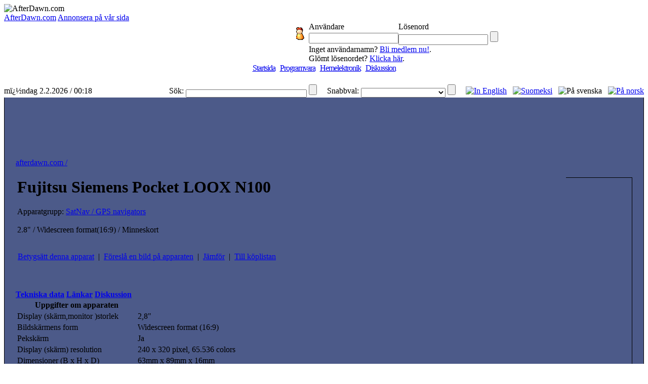

--- FILE ---
content_type: text/html;charset=windows-1252
request_url: http://sv.afterdawn.com/hemelektronik/uppgifter_om_apparaten.cfm/15801/fujitsu_siemens_pocket_loox_n100
body_size: 5740
content:




<!DOCTYPE HTML PUBLIC "-//W3C//DTD HTML 4.0 Transitional//EN">

<html>
<head>
	<title>Fujitsu Siemens Pocket LOOX N100</title>
	<meta name="Author" content="AfterDawn.com">
	<meta name="Classification" content="DivX, DVDR, video, audio, packning, editering, nyheter och program.">
	<meta name="Description" content="Svenskspråkig sajt som koncentrerar sig på digitalvideo">
	<meta name="KeyWords" content="dvd-r, dvd, dvdr, blu-ray, divx, mpeg, mpeg-4, mp4, ogg, programvara, hemelektronik, download, diskussionssidor, nyheter, på svenska, svenska, svensk, afterdawn, program">
	<META HTTP-EQUIV="Expires" CONTENT="Mon, 06 Jan 1990 00:00:01 GMT">
	<META HTTP-EQUIV="Pragma" CONTENT="no-cache">
	<meta http-equiv="Content-Type" content="text/html;charset=windows-1252">
	<meta HTTP-EQUIV="Content-Language" content="SV">
	<META NAME="revisit-after" CONTENT="1 days">
	<META name="Distribution" content="Global">
	<!-- TradeDoubler site verification 1478163 -->
	<link rel="P3Pv1" href="http://www.afterdawn.com/w3c/p3p.xml">
	<link rel="alternate" type="application/rss+xml" href="http://rss.afterdawn.com/software_swe_updates.xml" title="AfterDawn programvara nyaste uppdateringar">
	<link rel="STYLESHEET" type="text/css" href="http://i.afterdawn.com/v3/adv3d.css?260201">
	<link rel="STYLESHEET" type="text/css" href="http://i.afterdawn.com/v3/ad_structure.css?260201">
	<link rel="STYLESHEET" type="text/css" href="http://i.afterdawn.com/v3/sideboxes.css?260201">
	<link rel="apple-touch-icon" href="http://i.afterdawn.com/v3/apple-touch-icon2.png" type="image/png" />
	
	
	
	<script data-ad-client="ca-pub-5626074131133514" async src="https://pagead2.googlesyndication.com/pagead/js/adsbygoogle.js"></script>
</head>
<body>

	

<div id="afterdawn_logo">
	
	
	
		
	
	<img src="http://i.afterdawn.com/v3/afterdawn_logo.gif" alt="AfterDawn.com" usemap="#logomap">
	<map id="logomap" name="logomap">
		<area shape="poly" coords="297,63,298,38,71,32,57,1,25,8,8,35,9,82,53,65" href="/">
	</map>
</div>





	<div class="topbar_links">
		
			<span><a href="http://sv.afterdawn.com/general/company.cfm">AfterDawn.com</a></span>
		
			<span><a href="http://sv.afterdawn.com/general/annonsera.cfm">Annonsera på vår sida</a></span>
		
	</div>




	<div id="top_forms">
		<table cellpadding="0" cellspacing="0">
			<tr>
				<td rowspan="5" class="top_spacer">
					<img src="http://i.afterdawn.com/v3/spacer.gif" width="567" height="1" alt="">
				</td>
			</tr>
			<tr>
				<td rowspan="2" width="35" align="center">
					<img src="http://i.blasteroids.com/top_form_usr.gif" width="16" height="25" alt="User" class="icon">
				</td>
				
					<td>Användare</td>
					<td>Lösenord</td>
				
				<td rowspan="2">&nbsp;</td>
			</tr>
			<tr>
				
					<form action="http://loggain.afterdawn.com/login.cfm" method="post">
						<td>
							<input type="text" name="user">
						</td>
						<td>
							<input type="password" name="pwd">
							<input type="submit" value="" class="submit">
						</td>
					</form>
				
			</tr>
			<tr>
				<td class="corner_left">&nbsp;</td>
				
					<td colspan="2" class="register_link">
						Inget användarnamn? <a href="http://loggain.afterdawn.com/joinform.cfm">Bli medlem nu!</a>.<br />
						Glömt lösenordet? <a href="http://loggain.afterdawn.com/lost_password.cfm">Klicka här</a>.
					</td>
				
				<td class="corner_right">&nbsp;</td>
			</tr>
			<tr>
				<td colspan="4" class="top_spacer">
					<img src="http://i.afterdawn.com/v3/spacer.gif" width="220" height="1" alt="">
				</td>
			</tr>
		</table>
	</div>


<!-- google_ad_section_start(weight=ignore) -->
<table border="0" cellpadding="0" cellspacing="0" height="100%" width="100%">
	<tr>
		<td align="center" valign="top">
			<table border="0" cellpadding="0" cellspacing="0" width="100%">
				<tr>
					<td align="left" colspan="2">
						<table align="left" border="0" cellpadding="0" cellspacing="0" width="100%">
							<tr>
								<td valign="top">
								</td>
								<td>
									<table cellpadding="0" cellspacing="0" width="100%">
										

<tr>
	<td colspan="2" align="center">
		
		
			<div class="menu" style="letter-spacing:-1px;">
				<nobr>
				
				
				
					
					<span class="two">&nbsp;</span>
					<span class="not_selected"><a href="http://sv.afterdawn.com/">Startsida</a></span>
				
					
						
						
					
					<span class="twentytwo">&nbsp;</span>
					<span class="not_selected"><a href="http://sv.afterdawn.com/programvara/">Programvara</a></span>
				
					
						
						
					
					<span class="twentytwo">&nbsp;</span>
					<span class="not_selected"><a href="http://sv.afterdawn.com/hemelektronik/">Hemelektronik</a></span>
				
					
						
						
					
					<span class="twentytwo">&nbsp;</span>
					<span class="not_selected"><a href="http://diskussion.afterdawn.com/">Diskussion</a></span>
				
				
					
				
				<span class="twenty">&nbsp;</span>
				</nobr>
			</div>
		 

	</td>
</tr>


<tr>
	<td class="submenubg" colspan="2" width="100%" height="23">
		<table border="0" cellpadding="0" cellspacing="0">
			<tr>
		  		<td class="submenu">

&nbsp;
				</td>
			</tr>
		</table>
	</td>
</tr>


	<tr>
		<td align="left" class="langselect_a"><nobr>mï¿½ndag 2.2.2026 / 00:18</nobr></td>
		<td align="right" class="langselect_b">
			<table cellpadding="0" cellspacing="0" border="0">
				<td class="langselect_c">Sök:&nbsp;</td>
				<form name="searchbox" action="http://sv.afterdawn.com/sok/sokresultat.cfm" method="get">
					<td class="langselect_d">
						<input style="font-size:9px; font-family:Verdana, Geneva, Arial, Helvetica, sans-serif;" vspace="0" name="q" size="45" maxlength="150" type="text">
						<input type="submit" value="" class="quickmenu_gobutton" name="sa"/>
						<input type="hidden" name="domains" value="afterdawn.com"></input>
						<input type="hidden" name="sitesearch" value="afterdawn.com"></input>
						<input type="hidden" name="client" value="pub-5626074131133514"></input>
						<input type="hidden" name="forid" value="1"></input>
						<input type="hidden" name="channel" value="6372662082"></input>
						<input type="hidden" name="ie" value="ISO-8859-1"></input>
						<input type="hidden" name="oe" value="ISO-8859-1"></input>
						<input type="hidden" name="cof" value="GALT:#000080;GL:1;DIV:#FFFFFF;VLC:000080;AH:center;BGC:FFFFFF;LBGC:3D486E;ALC:000080;LC:000080;T:000000;GFNT:DDDDFD;GIMP:DDDDFD;LH:50;LW:150;L:http://i.afterdawn.com/afterdawn_google_logo.gif;S:http://www.afterdawn.com/;FORID:11"></input>
						<input type="hidden" name="hl" value="sv"></input>
						<input type="hidden" name="lr" value="lang_sv"></input>
					</td>
				</form>
				<td class="langselect_c">&nbsp;&nbsp;&nbsp;&nbsp;&nbsp;Snabbval:&nbsp;</td>
				<form name="quickmenu" action="http://sv.afterdawn.com/" method="post">
					<input type="hidden" name="page" value="Home">
					<input type="hidden" name="lang" value="swe">
					<input type="hidden" name="subalign" value="home">
					<td class="langselect_d">
						<select name="quick" class="langselect" onchange="document.location=(this.options[this.selectedIndex].value)">
							<option value=""></option>
							<option value="http://sv.afterdawn.com/programvara/nyaste_programvaran/">Nyaste uppdateringar</option>
							<option value="http://sv.afterdawn.com/programvara/popularaste_programvaran/">Populäraste programmen</option>
							<option value="http://diskussion.afterdawn.com/">Diskussion</option>
						</select>
						<input type="submit" value="" class="quickmenu_gobutton"/>
					</td>
				</form>
				<td class="langselect_c">&nbsp;&nbsp;&nbsp;&nbsp;&nbsp;</td>

				<td class="langselect_d">
					<a href="http://www.afterdawn.com/"><img src="http://i.afterdawn.com/v3/flag_eng.gif" alt="In English" title="In English" /></a>&nbsp;&nbsp;
					<a href="http://fin.afterdawn.com/"><img src="http://i.afterdawn.com/v3/flag_fin.gif" alt="Suomeksi" title="Suomeksi" /></a>&nbsp;&nbsp;
					<img src="http://i.afterdawn.com/v3/flag_swe.gif" alt="På svenska" title="På svenska" />&nbsp;&nbsp;
					<a href="http://no.afterdawn.com/"><img src="https://cdn3.afterdawn.fi/v3/flag_nor.gif" alt="På norsk" title="På norsk" /></a>
				</td>

			</table>
		</td>
	</tr>

				<tr>
					<td align="left" colspan="2" style="background-color:#4C5A89; padding:10px 2px 10px 2px; border:1px solid black; border-top:0px" width="100%">
						
						  
<div align="center">
	<script type="text/javascript"><!--
		google_ad_client = "pub-5626074131133514";
		/* ad/swe - main site, top 728x90 */
		google_ad_slot = "5797418891";
		google_ad_width = 728;
		google_ad_height = 90;
		//-->
	</script>
	<script type="text/javascript" src="http://pagead2.googlesyndication.com/pagead/show_ads.js">
	</script>
</div>

						
				  		<table border="0" cellpadding="0" cellspacing="10" width="100%">
				    	  <tr>
						    	<td valign="top">
				      				<table border="0" class="maintable" cellpadding="10" cellspacing="0" width="100%">
					    				<tr>
						  					<td class="path" colspan="2"><a href="http://sv.afterdawn.com/" class="path">afterdawn.com /</a</td>
										</tr>
										<tr>
											<td valign="top">
												


												<table border="0" cellpadding="0" cellspacing="0" class="maintable2">
													<tr>
														<td valign="top">
															<table cellpadding="0" cellspacing="0"><!-- google_ad_section_end(weight=ignore) -->

	<tr>
		<td class="smalltext" valign="top" style="line-height:20px" width="2000">

			

	

	
		<table style="border-collapse:collapse;padding:0;margin:0;">
			<tr>
				<td>
					
				</td>
				<td>
					<h1>Fujitsu Siemens Pocket LOOX N100</h1>

					

					Apparatgrupp: <a href="/hemelektronik/apparatgrupp.cfm/satnav_gps_navigators">SatNav / GPS navigators</a></span>

					
					
						
							
								
							
						
					
						
							
						
					
						
					
						
					
						
					
						
					
						
					
						
							
						
					
						
							
						
					
						
					
						
					
						
					
						
					
						
					
						
					
						
					
						
					
						
					
						
					
						
					
						
					

					

					
						<div>
							<br />
							2.8" / Widescreen format(16:9) / Minneskort
						</div>
					

					<br />

	







	

	

		<p>
			<table style="border-collapse:collapse;padding:0;margin:0;">
				<tr>
					<td>
						
							<a href="/hemelektronik/utvarderingar.cfm/15801?write_review=true#review" rel="nofollow">Betygsätt denna apparat</a>
							&nbsp;|&nbsp; <a href="/hemelektronik/bifoga_bild.cfm?hardware_id=15801" rel="nofollow">Föreslå en bild på apparaten</a>
							&nbsp;|&nbsp; <a href="/hemelektronik/jamfor.cfm/satnav_gps_navigators?id=15801">Jämför</a>
							&nbsp;|&nbsp; <a href="javascript:addToBasket(15801, 'Fujitsu Siemens Pocket LOOX N100');">Till köplistan</a>
							<br/>
						
					</td>
				</tr>
			</table>
			<br/>
			
		</p>
				</td>
			</tr>
		</table>
	



			<script language="javascript" type="text/javascript">
			function change_row_style(item,style) {
					var item;
					var style;
					var trCollection = document.getElementsByTagName("tr");
					for (var i=0; i<trCollection.length; i++) {
						if(trCollection[i].getAttribute("id") == item) {
							trCollection[i].className = style;
						}
					}
			}
			</script>

			<br clear="all"/>

			<p>
				<div class="hardware_holder">

						<div class="spacer">
		<img src="https://cdn2.afterdawn.fi/v3/spacer.gif" width="545" height="1" alt="">
	</div>
	<table cellpadding="0" cellspacing="0">
		<tr>
			<th class="hardware_tabs">
				
					
						<a href="/hemelektronik/uppgifter_om_apparaten.cfm/15801/fujitsu_siemens_pocket_loox_n100" class="selected">Tekniska data</a>
					
					
						
						
					
					
					
						
							<a href="/hemelektronik/lankar_till_apparaten.cfm/15801/fujitsu_siemens_pocket_loox_n100" rel="nofollow">Länkar</a>
						
					
					
						<a href="/hemelektronik/discussion_topics.cfm/15801/fujitsu_siemens_pocket_loox_n100">Diskussion</a>
					
				
			</th>
		</tr>
	</table>


					<table class="hardware_table">
						
						
						<tr>
							<th>Uppgifter om apparaten</th>
							<th>&nbsp;
							</th>
						</tr>

						

							
							

							

								

								

								

									
										
										<tr class="row_1" onmouseover="change_row_style('feature_1','row_selected')" onmouseout="change_row_style('feature_1','row_1')" id="feature_1">
											<td class="feature_name" style="white-space: nowrap;">
												Display (skärm,monitor )storlek
												
											</td>

											
												
													<td class="feature_available">
														2,8"
													</td>
												
											
										</tr>
										
									
								

								
									
								

								
								

								

									

									
									

								

							

								

								

								

									
										
										<tr class="row_2" onmouseover="change_row_style('feature_2','row_selected')" onmouseout="change_row_style('feature_2','row_2')" id="feature_2">
											<td class="feature_name" style="white-space: nowrap;">
												Bildskärmens form
												
											</td>

											
												<td class="feature_available">
													Widescreen format (16:9)
												</td>
											
										</tr>
										
									
								

								
									
								

								
								

								

									

									
									

								

							

								

								

								

									
										
										<tr class="row_1" onmouseover="change_row_style('feature_3','row_selected')" onmouseout="change_row_style('feature_3','row_1')" id="feature_3">
											<td class="feature_name" style="white-space: nowrap;">
												Pekskärm
												
											</td>

											
												<td class="feature_available">
													Ja
												</td>
											
										</tr>
										
									
								

								
									
								

								
								

								

									

									
									

								

							

								

								

								

									
										
										<tr class="row_2" onmouseover="change_row_style('feature_4','row_selected')" onmouseout="change_row_style('feature_4','row_2')" id="feature_4">
											<td class="feature_name" style="white-space: nowrap;">
												Display (skärm) resolution
												
											</td>

											
												<td class="feature_available">
													240 x 320 pixel, 65.536 colors
												</td>
											
										</tr>
										
									
								

								
									
								

								
								

								

									

									
									

								

							

								

								

								
									
									<tr class="row_1" onmouseover="change_row_style('feature_5','row_selected')" onmouseout="change_row_style('feature_5','row_1')" id="feature_5">
										<td class="feature_name" style="white-space: nowrap;">
											Dimensioner (B x H x D)
										</td>
										<td class="feature_available">
											
												
													63mm
												
											

									

								

								
									
								

								
								

								

							

								

								

								
									

									
										x
									

									
										
											89mm
										
									

								

								
									
								

								
								

								

							

								

								

								
									

									
										x
									

									
										
											16mm
										
									

								

								
									
								

								
								

								

							

								

								
										</td>
									</tr>
								

								

									
										
										
									
								

								
									
								

								
								

								

									

									
									

								

							

								

								

								

									
										
										<tr class="row_2" onmouseover="change_row_style('feature_6','row_selected')" onmouseout="change_row_style('feature_6','row_2')" id="feature_6">
											<td class="feature_name" style="white-space: nowrap;">
												Spar-media för kartor
												
											</td>

											
												<td class="feature_available">
													Minneskort
												</td>
											
										</tr>
										
									
								

								
									
								

								
								

								

									

									
									

										
										

									

								

							

								

								

								

									
										
										<tr class="row_1" onmouseover="change_row_style('feature_7','row_selected')" onmouseout="change_row_style('feature_7','row_1')" id="feature_7">
											<td class="feature_name" style="white-space: nowrap;">
												SD kortplats
												
											</td>

											
												<td class="feature_available">
													Ja
												</td>
											
										</tr>
										
									
								

								
									
								

								
								

								

									

									
									

								

							

								

								

								

									
										
										<tr class="row_2" onmouseover="change_row_style('feature_8','row_selected')" onmouseout="change_row_style('feature_8','row_2')" id="feature_8">
											<td class="feature_name" style="white-space: nowrap;">
												Stöd för MemoryStick -kort
												
											</td>

											
												<td class="feature_unavailable">
													Nej
												</td>
											
										</tr>
										
									
								

								
									
								

								
								

								

									

									
									

								

							

								

								

								

									
										
										<tr class="row_1" onmouseover="change_row_style('feature_9','row_selected')" onmouseout="change_row_style('feature_9','row_1')" id="feature_9">
											<td class="feature_name" style="white-space: nowrap;">
												Stöd för CompactFlash -kort
												
											</td>

											
												<td class="feature_unavailable">
													Nej
												</td>
											
										</tr>
										
									
								

								
									
								

								
								

								

									

									
									

								

							

								

								

								

									
										
										<tr class="row_2" onmouseover="change_row_style('feature_10','row_selected')" onmouseout="change_row_style('feature_10','row_2')" id="feature_10">
											<td class="feature_name" style="white-space: nowrap;">
												Inbyggd antenn
												
											</td>

											
												<td class="feature_available">
													Ja
												</td>
											
										</tr>
										
									
								

								
									
								

								
								

								

									

									
									

								

							

								

								

								

									
										
										<tr class="row_1" onmouseover="change_row_style('feature_11','row_selected')" onmouseout="change_row_style('feature_11','row_1')" id="feature_11">
											<td class="feature_name" style="white-space: nowrap;">
												Stöd för extern antenn
												
											</td>

											
												<td class="feature_available">
													Ja
												</td>
											
										</tr>
										
									
								

								
									
								

								
								

								

									

									
									

								

							

								

								

								

									
										
										<tr class="row_2" onmouseover="change_row_style('feature_12','row_selected')" onmouseout="change_row_style('feature_12','row_2')" id="feature_12">
											<td class="feature_name" style="white-space: nowrap;">
												USB
												
											</td>

											
												<td class="feature_available">
													Ja
												</td>
											
										</tr>
										
									
								

								
									
								

								
								

								

									

									
									

								

							

								

								

								

									
										
										<tr class="row_1" onmouseover="change_row_style('feature_13','row_selected')" onmouseout="change_row_style('feature_13','row_1')" id="feature_13">
											<td class="feature_name" style="white-space: nowrap;">
												Bluetooth
												
											</td>

											
												<td class="feature_unavailable">
													Nej
												</td>
											
										</tr>
										
									
								

								
									
								

								
								

								

									

									
									

								

							

								

								

								

									
										
										<tr class="row_2" onmouseover="change_row_style('feature_14','row_selected')" onmouseout="change_row_style('feature_14','row_2')" id="feature_14">
											<td class="feature_name" style="white-space: nowrap;">
												Stöd för DGPS
												
											</td>

											
												<td class="feature_unavailable">
													Nej
												</td>
											
										</tr>
										
									
								

								
									
								

								
								

								

									

									
									

								

							

								

								

								

									
										
										<tr class="row_1" onmouseover="change_row_style('feature_15','row_selected')" onmouseout="change_row_style('feature_15','row_1')" id="feature_15">
											<td class="feature_name" style="white-space: nowrap;">
												Stöd för TMC
												
											</td>

											
												<td class="feature_unavailable">
													Nej
												</td>
											
										</tr>
										
									
								

								
									
								

								
								

								

									

									
									

								

							

								

								

								

									
										
										<tr class="row_2" onmouseover="change_row_style('feature_16','row_selected')" onmouseout="change_row_style('feature_16','row_2')" id="feature_16">
											<td class="feature_name" style="white-space: nowrap;">
												För användning på väg
												
											</td>

											
												<td class="feature_available">
													Ja
												</td>
											
										</tr>
										
									
								

								
									
								

								
								

								

									

									
									

								

							

								

								

								

									
										
										
									
								

								
									
								

								
								

								

									

									
									

								

							

								

								

								

									
										
										
									
								

								
									
								

								
								

								

									

									
									

								

							


							

							
								

								
							

							
								
									<tr class="row_1" onmouseover="change_row_style('feature_17','row_selected')" onmouseout="change_row_style('feature_17','row_1')" id="feature_17">
										<td class="feature_unknown" colspan="2" align="center">
											<a href="/hemelektronik/korrigera_uppgifter_om_apparaten.cfm?hardware_id=15801" style="color:#898989" rel="nofollow"><i>Vet inte. Hjälp vår service och komplettera våra uppgifter via denna länk.</i></a>
										</td>
									</tr>
								
							



						

					</table>
				</div>

			</p>

			<p>
				
					
						<a href="/hemelektronik/utvarderingar.cfm/15801?write_review=true#review" rel="nofollow">Betygsätt denna apparat</a>
						&nbsp;
						|
						&nbsp;
					
					Finns det brister eller något fel i uppgifterna om apparaten? <a href="/hemelektronik/korrigera_uppgifter_om_apparaten.cfm?hardware_id=15801" rel="nofollow">Föreslå korrigeringar till uppgifterna om apparaten</a>
					<br/>
					<br/>
					Frågor som hänför sig till denna apparat? Diskutera om denna och andra apparater <a href="http://diskussion.afterdawn.com/">i våra diskussionsforum</a>.
				
			</p>

			

			

		</td>
	</tr>


 				</table>
			</td>




	

			<td align="center" valign="top" width="130" style="border:1px solid black; border-left:0px">
				<img src="http://i.afterdawn.com/v3/spacer.gif" border=0 width=1 height=5 alt="_"><br>
					<script language='JavaScript' type='text/javascript'>
					<!--
						 if (!document.phpAds_used) document.phpAds_used = ',';
						 phpAds_random = new String (Math.random()); phpAds_random = phpAds_random.substring(2,11);

						 document.write ("<" + "script language='JavaScript' type='text/javascript' src='");
						 document.write ("http://adz.afterdawn.net/adjs.php?n=" + phpAds_random);
						 document.write ("&amp;what=zone:42&amp;target=_blank");
						 document.write ("&amp;exclude=" + document.phpAds_used);
						 if (document.referer)
								document.write ("&amp;referer=" + escape(document.referer));
						 document.write ("'><" + "/script>");
					//-->
					</script><noscript><a href='http://adz.afterdawn.net/adclick.php?n=a3b6ecf0' target='_blank'><img src='http://adz.afterdawn.net/adview.php?what=zone:42&amp;n=a3b6ecf0' border='0' alt=''></a></noscript>
			</td>
	

		</tr>
	</table>


</td>
</tr>


								</table>
							</td>








						  </tr>
						</table>
					  </td>
					</tr>
				  </table>
				</td>
			  </tr>
		    </table>
		  </td>
	  </table>
	</td>
  </tr>
</table>
<p>
	<div align="center" class="disclaimer" style="font-size:10px">
		<p>
			
				<strong>Länkar:</strong> <a href="http://www.svenskasajter.com" target="_blank">SvenskaSajter.com</a> | <a href="http://www.svenskasidor.nu/" target="_blank">SvenskaSidor.nu</a><br/>
				<span><strong>Multimedia:</strong> <a href="http://sv.afterdawn.com/">AfterDawn.com</a> | <a href="http://diskussion.afterdawn.com/">AfterDawns diskussionsområden</a></span><br/>
				<strong>Programvara:</strong> <a href="http://sv.afterdawn.com/programvara/">AfterDawns programvaruområden</a><br/>
				<span><strong>International:</strong> <a href="http://www.afterdawn.com/">AfterDawn.com in English</a> | <a href="http://fin.afterdawn.com">AfterDawn suomeksi</a> | <a href="http://www.mp3lizard.com/">MP3Lizard in English</a> | <a href="http://www.blasteroids.com/">Blasteroids</a></span><br/>
				<strong>RSS-flöde:</strong> <a href="http://rss.afterdawn.com/software_swe_updates.xml">Nyaste programuppdateringar</a> | <a href="http://diskussion.afterdawn.com/rss/index.cfm">Diskussionsområdenas meddelanden</a><br/>
				<span><strong>Information:</strong> <a href="http://sv.afterdawn.com/general/company.cfm">Info om AfterDawn Oy</a> | <b><a href="http://sv.afterdawn.com/general/annonsera.cfm">Annonsera på vår sajt</a></b> | <a href="http://sv.afterdawn.com/general/regler.cfm">Villkor för sajtens användning och uppgifter om privatskyddet</a></span><br/>
				<strong>Kontakta:</strong> <a href="http://sv.afterdawn.com/general/sand_feedback.cfm">Skicka returinformation</a> | <a href="http://fin.afterdawn.com/general/annonsera.cfm">Kontakta annonsförsäljningen</a><br/>
				&nbsp;<br/>

				<strong>&nbsp;</strong>
				&copy; 1999-2026 AfterDawn Oy
				<br/>&nbsp;
			
		</p>
	</div>
</p>

	<script type="text/javascript">
		var gaJsHost = (("https:" == document.location.protocol) ? "https://ssl." : "http://www.");
		document.write(unescape("%3Cscript src='" + gaJsHost + "google-analytics.com/ga.js' type='text/javascript'%3E%3C/script%3E"));
	</script>
	<script type="text/javascript">
		var pageTracker = _gat._getTracker("UA-2099875-15");
		pageTracker._initData();
		pageTracker._trackPageview();
	</script>


</body>
</html>




--- FILE ---
content_type: text/html; charset=utf-8
request_url: https://www.google.com/recaptcha/api2/aframe
body_size: 267
content:
<!DOCTYPE HTML><html><head><meta http-equiv="content-type" content="text/html; charset=UTF-8"></head><body><script nonce="hP5rC1RrpZytlYj-fSF7-Q">/** Anti-fraud and anti-abuse applications only. See google.com/recaptcha */ try{var clients={'sodar':'https://pagead2.googlesyndication.com/pagead/sodar?'};window.addEventListener("message",function(a){try{if(a.source===window.parent){var b=JSON.parse(a.data);var c=clients[b['id']];if(c){var d=document.createElement('img');d.src=c+b['params']+'&rc='+(localStorage.getItem("rc::a")?sessionStorage.getItem("rc::b"):"");window.document.body.appendChild(d);sessionStorage.setItem("rc::e",parseInt(sessionStorage.getItem("rc::e")||0)+1);localStorage.setItem("rc::h",'1769987907440');}}}catch(b){}});window.parent.postMessage("_grecaptcha_ready", "*");}catch(b){}</script></body></html>